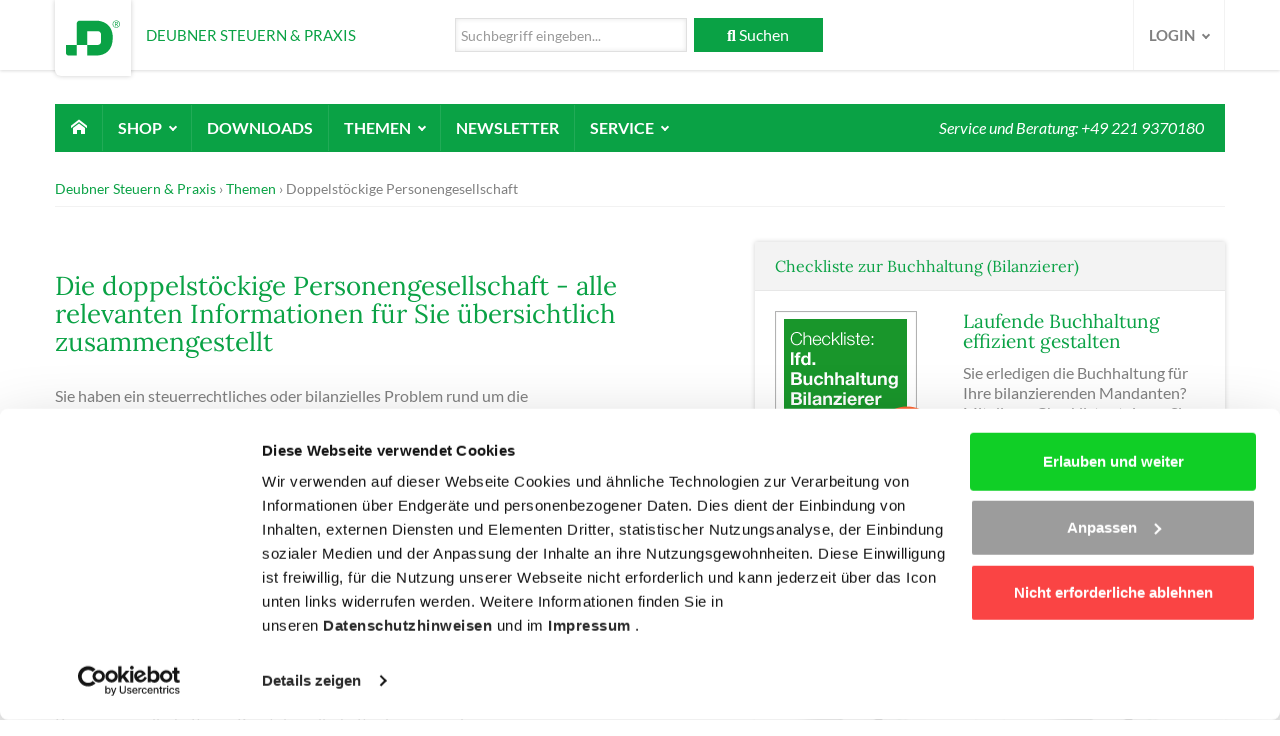

--- FILE ---
content_type: text/html; charset=utf-8
request_url: https://www.deubner-steuern.de/themen/doppelstoeckige-personengesellschaft/
body_size: 6868
content:
<!DOCTYPE html> <html lang="de-DE"> <head> <script id="Cookiebot" src="https://consent.cookiebot.com/uc.js" data-cbid="d262788a-dc25-450d-b014-27187eb64b5d" data-blockingmode="auto" type="text/javascript" data-ignore="1"></script> <meta charset="utf-8"> <!--
	This website is powered by TYPO3 - inspiring people to share!
	TYPO3 is a free open source Content Management Framework initially created by Kasper Skaarhoj and licensed under GNU/GPL.
	TYPO3 is copyright 1998-2026 of Kasper Skaarhoj. Extensions are copyright of their respective owners.
	Information and contribution at https://typo3.org/
--> <meta http-equiv="x-ua-compatible" content="IE=edge"> <meta name="description" content="Sie brauchen Lösungsansätze rund um die doppelstöckige Personengesellschaft? Die wichtigsten Infos und Praxisbeispiele erhalten Sie hier."> <meta http-equiv="content-language" content="de"> <meta name="viewport" content="width=device-width, initial-scale=1, user-scalable=no"> <meta name="twitter:card" content="summary"> <meta name="language" content="de"> <link rel="stylesheet" type="text/css" href="/typo3temp/assets/compressed/merged-bcbd5e5239f2262c33906928b1521bd0-a3a26a7ebe1481dc3de96ed1645a3f5b.css?1746442297" media="all"> <link rel="stylesheet" type="text/css" href="/typo3temp/assets/compressed/merged-7fbfc253fc03390c54a324fb6639d16b-98eab7c068defe720cf34979305c5ed0.css?1746442300" media="all"> <script src="/typo3temp/assets/compressed/merged-2f1122e37b946b102a2022c81a466f0e-9f25a7d10bb5a1afa8b5b5ae918e97b9.js?1733141972"></script> <title>Doppelstöckige Personengesellschaft: Fachinfos für Steuerberater</title> <meta name="google-site-verification" content="ufHZTQpJEYaycZoMjeUfrF5dixRhW8dz9XTh5Xs3vUk"> <link rel="shortcut icon" type="image/x-icon" href="/fileadmin/sites/deubner-steuern.de/website/Img/FavIcons/favicon.ico"> <link rel="apple-touch-icon" sizes="180x180" href="/fileadmin/sites/deubner-steuern.de/website/Img/FavIcons/apple-touch-icon.png"> <link rel="icon" type="image/png" href="/fileadmin/sites/deubner-steuern.de/website/Img/FavIcons/android-chrome-192x192.png"> <link rel="icon" type="image/png" href="/fileadmin/sites/deubner-steuern.de/website/Img/FavIcons/android-chrome-512x512.png"> <meta name="msapplication-TileImage" content="/fileadmin/sites/deubner-steuern.de/website/Img/FavIcons/mstile-150x150.png"> <meta name="msapplication-config" content="/fileadmin/sites/deubner-steuern.de/website/Img/FavIcons/browserconfig.xml"> <meta name="msapplication-TileColor" content="#FFFFFF"> <link rel="mask-icon" href="/fileadmin/sites/deubner-steuern.de/website/Img/FavIcons/safari-pinned-tab.svg" color="#FFFFFF"> <link rel="manifest" href="/fileadmin/sites/deubner-steuern.de/website/Img/FavIcons/manifest.json"> <script>
        var waitForTrackerCount = 0;
        function matomoWaitForTracker() {
            if (typeof _paq === 'undefined' || typeof Cookiebot === 'undefined') {
                if (waitForTrackerCount < 40) {
                    setTimeout(matomoWaitForTracker, 250);
                    waitForTrackerCount++;
                    return;
                }
            } else {
                window.addEventListener('CookiebotOnAccept', function (e) {
                    consentSet();
                });
                window.addEventListener('CookiebotOnDecline', function (e) {
                    consentSet();
                })
            }
        }
        function consentSet() {
            if (Cookiebot.consent.statistics) {
                _paq.push(['setCookieConsentGiven']);
                _paq.push(['setConsentGiven']);
            } else {
                _paq.push(['forgetCookieConsentGiven']);
                _paq.push(['forgetConsentGiven']);
            }
        }
        document.addEventListener('DOMContentLoaded', matomoWaitForTracker());
    </script> <script>
        var _paq = window._paq = window._paq || [];
        /* tracker methods like "setCustomDimension" should be called before "trackPageView" */
        _paq.push(['disableCookies']);
        _paq.push(['trackPageView']);
        _paq.push(['enableLinkTracking']);
        (function() {
            var u="https://www.deubner-online.de/analytics/";
            _paq.push(['setTrackerUrl', u+'matomo.php']);
            _paq.push(['setSiteId', '1']);
            var d=document, g=d.createElement('script'), s=d.getElementsByTagName('script')[0];
            g.async=true; g.src=u+'matomo.js'; s.parentNode.insertBefore(g,s);
        })();
    </script> <script type="text/javascript" data-ignore="1">
        var disableStr = 'ga-disable-' + 'UA-2046134-13';
        if (document.cookie.indexOf(disableStr + '=true') > -1) {
            window[disableStr] = true;
            console.log('ga disabled');
        }
        function gaOptout() {
            document.cookie = disableStr + '=true; expires=Thu, 31 Dec 2099 23:59:59 UTC; path=/';
            window[disableStr] = true;
            alert("Google Analytics Tracking ausgeschaltet");
        }
    </script> <script data-ignore="1">
	var fpProperty = 'mde-service';
	var fpdisableStr = 'fp-disable-' + fpProperty;
	// Opt-out function
	function fpOptout() {
		document.cookie = fpdisableStr + '=true; expires=Thu, 31 Dec 2099 23:59:59 UTC; path=/';
		window[fpdisableStr] = true;
		location.reload(true);
	}
	function activatePixelMDE() {
		document.cookie = fpdisableStr + '=true; Max-Age=-99999999;path=/';
		window[fpdisableStr] = false;
		location.reload(true);
	}
</script> <script type="text/plain" data-cookieconsent="statistics" data-ignore="1">(function(w,d,s,l,i){w[l]=w[l]||[];w[l].push({'gtm.start':
            new Date().getTime(),event:'gtm.js'});var f=d.getElementsByTagName(s)[0],
            j=d.createElement(s),dl=l!='dataLayer'?'&l='+l:'';j.async=true;j.src=
            'https://www.googletagmanager.com/gtm.js?id='+i+dl;f.parentNode.insertBefore(j,f);
            })(window,document,'script','dataLayer','GTM-WRGSMPF');</script> <script>try{Typekit.load({ async: true });}catch(e){}</script> <link rel="canonical" href="https://www.deubner-steuern.de/themen/doppelstoeckige-personengesellschaft/"> </head> <body class="main page-2389"> <noscript> <iframe src="https://www.googletagmanager.com/ns.html?id=GTM-WRGSMPF" height="0" width="0" style="display:none;visibility:hidden"></iframe> </noscript> <div class="page-wrap"> <div class="page-wrap push"> <header> <div class="navbar navbar-default navbar-static-top"> <div class="container"> <div class="row"> <div class="col-xs-3 col-sm-6 col-md-4"> <div class="navbar-logo"> <a title="Logo Title Text" href="/"> <img src="/fileadmin/sites/common/website/Img/Logo/green.svg" width="" height="" alt="Logo Alt Text" data-no-scale="1"> </a> </div> <div class="navbar-brand hidden-xs hidden-md"> Deubner Steuern & Praxis </div> </div> <div class="hidden-xs hidden-sm col-md-4"> <form method="get" action="/ihre-suche.html" class="navbar-form navbar-left"> <div class="input-group"> <input placeholder="Suchbegriff eingeben..." class="form-control" type="text" name="q" value=""> <span class="input-group-btn"> <button class="btn btn-default" type="submit" name="" value=""> <span class="searchbtn-icon fa fa-search"></span> <span class="searchbtn-text">Suchen</span> </button> </span> </div> </form> </div> <div class="col-xs-9 col-sm-6 col-md-4"> <ul class="nav navbar-nav navbar-right hidden-xs hidden-sm"> <li class="dropdown"> <a href="#" class="dropdown-toggle" data-toggle="dropdown" role="button" aria-haspopup="true" aria-expanded="false">Login <span class="caret"></span></a> <div class="dropdown-menu dropdown-login"> <div class="element login clearfix"> <form name="f-loginbox" id="f-loginbox" class="login" action="/themen/doppelstoeckige-personengesellschaft/" method="post" onsubmit=""> <input type="hidden" name="logintype" value="login"> <input type="hidden" name="pid" value="18"> <input type="hidden" name="redirect_url" value="/mein-profil/meine-produkte.html"> <input type="hidden" name="tx_felogin_pi1[noredirect]" value="0"> <div class="form-group"> <input type="text" name="user" id="f-username" class="form-control text required" required placeholder="Benutzername"> </div> <div class="form-group"> <input type="password" name="pass" id="f-password" class="form-control password required" data-rsa-encryption="" placeholder="&bull;&bull;&bull;&bull;&bull;" required> </div> <div class="forgot pull-left"> <a href="/mein-profil/passwort-vergessen.html">Passwort vergessen?</a><br /> <a href="/mein-profil/benutzername-vergessen.html">Benutzername vergessen?</a> </div> <button type="submit" class="btn btn-default pull-right" title="Anmelden"><span class="icon icon-lock"></span></button> </form> </div> </div> </li> </ul> <ul class="nav navbar-nav navbar-right hidden-md hidden-lg"> <li class="dropdown"> <a href="/mein-profil/"><span class="icon icon-lock"></span></a> </li> <li class="dropdown"> <div class="menu-btn"> <span></span> <span></span> <span></span> <span></span> </div> </li> </ul> </div> </div> </div> </div> <div id="navbar-main" class="hidden-xs hidden-sm"> <div class="container"> <nav class="navbar navbar-main"> <ul class="nav navbar-nav navbar-home"> <li><a class="navbar-link" href="/"><i class="icon-home2"></i></a></li> </ul> <ul class="nav navbar-nav"> <li class="dropdown "> <a title="Shop" href="/shop/">Shop <span class="caret"></span></a> <ul class="dropdown-menu"><li> <a href="/shop/arbeitshilfen-tools.html" title="Arbeitshilfen &amp; Tools">Arbeitshilfen &amp; Tools</a> </li> <li> <a href="/shop/fachbuecher.html" title="Fachbücher">Fachbücher</a> </li> <li> <a href="/shop/homepage-services.html" title="Homepage-Services">Homepage-Services</a> </li> <li> <a href="/shop/kanzleimarketing.html" title="Kanzleimarketing">Kanzleimarketing</a> </li> <li> <a href="/shop/mandanten-informationen.html" title="Mandanten-Informationen">Mandanten-Informationen</a> </li> <li> <a href="/shop/seminare.html" title="Seminare">Seminare</a> </li> <li> <a href="/shop/steuerberatung.html" title="Steuerberatung">Steuerberatung</a> </li> <li> <a href="/shop/steuergutachten.html" title="Steuergutachten">Steuergutachten</a> </li> <li> <a href="/shop/zeitschriften.html" title="Zeitschriften">Zeitschriften</a> </li> <li> <a href="/shop/aktionen.html" title="%-Aktionen">%-Aktionen</a> </li></ul> </li> <li class=""> <a title="Downloads" href="/downloads-1/">Downloads</a> </li> <li class="active dropdown"> <a title="Themen" href="/themen/">Themen <span class="caret"></span></a> <ul class="dropdown-menu"><li class="sub"> <a href="/themen/aktuelle-steueraenderungen/" title="Aktuelle Steueränderungen" class="sub">Aktuelle Steueränderungen</a> </li> <li class="sub"> <a href="/themen/digitalisierung-steuerberatung/" title="Digitalisierung Steuerberatung" class="sub">Digitalisierung Steuerberatung</a> </li> <li> <a href="/themen/digitalisierung-steuerberatung/ki/" title="KI für Steuerberater und Kanzlei">KI für Steuerberater und Kanzlei</a> </li> <li class="sub"> <a href="/themen/steuerberatungsgesetz/" title="Steuerberatungsgesetz" class="sub">Steuerberatungsgesetz</a> </li></ul> </li> <li class=""> <a title="Newsletter" href="/newsletter.html">Newsletter</a> </li> <li class="dropdown "> <a title="Service" href="/service/kontakt/">Service <span class="caret"></span></a> <ul class="dropdown-menu"><li> <a href="/service/faq.html" title="FAQ">FAQ</a> </li> <li> <a href="/service/app.html" title="App">App</a> </li> <li> <a href="/service/kontakt/" title="Kontakt">Kontakt</a> </li></ul> </li> </ul> <div class="navbar-text navbar-right hidden-sm hidden-md"> Service und Beratung: +49 221 9370180 </div> </nav> </div> </div> <div class="header-content"> </div> </header> <div class="container container-breadcrumb"> <ol class="breadcrumb"><li class="home"><a href="/">Deubner Steuern & Praxis</a></li><li class="active"><a href="/themen/">Themen</a></li><li class="current">Doppelstöckige Personengesellschaft</li></ol> </div> <main class="main"> <!--TYPO3SEARCH_begin--> <div class="container container-gridelements_pi1"> <div id="c59187" class="element element-gridelements_pi1 grid-2 " > <div class="grid-content"> <div class="row"> <div class="col-xs-12 col-md-6"> <div id="c55955" class="element element-plugin plugin-diadatareader_datareader " > <h1 style="margin-top:30px">Die doppelstöckige Personengesellschaft - alle relevanten Informationen für Sie übersichtlich zusammengestellt</h1><div class="sitetext"><p>Sie haben ein steuerrechtliches oder bilanzielles Problem rund um die doppelstöckige Personengesellschaft? Auf dieser Seite erhalten Sie konkrete Lösungsansätze.</p> <p>Im Fall einer doppelstöckigen Personengesellschaft ist eine Personengesellschaft (Obergesellschaft) an einer anderen Personengesellschaft (Untergesellschaft) beteiligt. Wie genau diese Struktur aufgebaut ist und welche bilanziellen und steuerlichen besonderheiten bestehen, erläutern die folgenden Fachbeiträge. Zusätzlich können Sie sich anhand praxisnaher Fallbeispiele mit Lösungsvorschlägen einen noch besseren Einblick in das Thema der doppelstöckigen Personengesellschaft verschaffen.</p></div><div class="article articletype-0" style="margin-top:20px;margin-bottom:50px"><h5><a target="_blank" href="https://www.deubner-steuern.de/produkte/personengesellschaften/doc/obergesellschaft-als-mitunternehmerin---doppelstoeckige-personengsellschaft-908508"></a></h5><h3><a target="_blank" href="https://www.deubner-steuern.de/produkte/personengesellschaften/doc/obergesellschaft-als-mitunternehmerin---doppelstoeckige-personengsellschaft-908508">Obergesellschaft als Mitunternehmerin - doppelstöckige Personengsellschaft</a></h3><div style="margin-top:10px;margin-bottom:10px"><p>Die Gesellschafter einer Personengesellschaft sind grundsätzlich als Mitunternehmer zu beurteilen. Das gilt auch dann, wenn der Gesellschafter einer Personengesellschaft eine Kapitalgesellschaft oder eine andere Personengesellschaft ist. Für den Fall, dass eine andere gewerblich tätige Personengesellschaft (Obergesellschaft) wiederum Gesellschafterin einer Personengesellschaft (Untergesellschaft) ist, handelt es sich um eine doppelstöckige Personengesellschaft.</p> <p>Dies haben wir für Sie an einem anschaulichen Praxisbeispiel mit Lösungsvorschlag erläutert.</p></div><a class="more" target="_blank" href="https://www.deubner-steuern.de/produkte/personengesellschaften/doc/obergesellschaft-als-mitunternehmerin---doppelstoeckige-personengsellschaft-908508"> Mehr erfahren </a></div><div class="article articletype-0" style="margin-top:20px;margin-bottom:50px"><h5><a target="_blank" href="https://www.deubner-steuern.de/produkte/personengesellschaften/doc/einbringung-des-betriebs-einer-personengesellschaft-908561"></a></h5><h3><a target="_blank" href="https://www.deubner-steuern.de/produkte/personengesellschaften/doc/einbringung-des-betriebs-einer-personengesellschaft-908561">Einbringung des Betriebs einer Personengesellschaft</a></h3><div style="margin-top:10px;margin-bottom:10px"><p>Bei der Verschmelzung einer Personengesellschaft auf eine andere Personengesellschaft, sei es, dass diese neu gegründet wird oder bereits besteht, geht das Betriebsvermögen im Wege der Gesamtrechtsnachfolge über (§ 2 Abs. 1 UmwG). Die Gesellschafter (Mitunternehmer) der Personengesellschaft sind Einbringende nach § 24 UmwStG und werden Mitunternehmer der Personengesellschaft. Das Wahlrecht, die Buchwerte auf Antrag fortführen zu dürfen, steht den einbringenden Gesellschaftern unabhängig voneinander zu. </p> <p>Lesen Sie diesen Fachbeitrag und erfahren Sie, wie sich die doppelstöckige Personengesellschaft bei der Einbringung des ganzen Betriebs verhält.</p> <p> </p></div><a class="more" target="_blank" href="https://www.deubner-steuern.de/produkte/personengesellschaften/doc/einbringung-des-betriebs-einer-personengesellschaft-908561"> Mehr erfahren </a></div><div class="article articletype-0" style="margin-top:20px;margin-bottom:50px"><h5><a target="_blank" href="https://www.deubner-steuern.de/produkte/personengesellschaften/doc/atypisch-stille-gesellschaften-und-personengesellschaften-908522"></a></h5><h3><a target="_blank" href="https://www.deubner-steuern.de/produkte/personengesellschaften/doc/atypisch-stille-gesellschaften-und-personengesellschaften-908522">Atypisch stille Gesellschaften und Personengesellschaften</a></h3><div style="margin-top:10px;margin-bottom:10px"><p>Grundsätzlich kann der Gesellschafter einer Personengesellschaft nur einen Mitunternehmeranteil halten. Das gilt auch dann, wenn ein weiterer Gesellschaftsanteil hinzuerworben wird. Alt- und Neuanteil bilden einen einheitlichen Gesellschaftsanteil und daher einen einheitlichen Mitunternehmeranteil. Dieser Grundsatz würde auch bei einer zusätzlich vereinbarten typisch stillen Beteiligung neben der Stellung als Kommanditist gelten, denn gesellschaftsrechtlich ist eine solche Beteiligung natürlich zulässig. Anders ist dies jedoch aus ertragsteuerrechtlicher Sicht im Fall einer atypisch stillen Beteiligung an einer GmbH &amp; Co. KG zu beurteilen.</p> <p> </p></div><a class="more" target="_blank" href="https://www.deubner-steuern.de/produkte/personengesellschaften/doc/atypisch-stille-gesellschaften-und-personengesellschaften-908522"> Mehr erfahren </a></div><div class="article articletype-0" style="margin-top:20px;margin-bottom:50px"><h5><a target="_blank" href="https://www.deubner-steuern.de/produkte/personengesellschaften/doc/anwendung--15-a-estg-bei-doppelstoeckigen-personengesellschaften---praxisbeispiel-525445"></a></h5><h3><a target="_blank" href="https://www.deubner-steuern.de/produkte/personengesellschaften/doc/anwendung--15-a-estg-bei-doppelstoeckigen-personengesellschaften---praxisbeispiel-525445">Anwendung § 15 a EStG bei doppelstöckigen Personengesellschaften - Praxisbeispiel</a></h3><div style="margin-top:10px;margin-bottom:10px"><p>Sehen Sie hier ein Praxisbeispiel mit Lösungsvorschlag, das die Anwendung des § 15 a EStG bei doppelstöckigen Personengesellschaften verdeutlicht.</p></div><a class="more" target="_blank" href="https://www.deubner-steuern.de/produkte/personengesellschaften/doc/anwendung--15-a-estg-bei-doppelstoeckigen-personengesellschaften---praxisbeispiel-525445"> Mehr erfahren </a></div> </div> <div id="c56496" class="element element-text " > <div class="title nosub"> <h3> Weitere Beiträge zum Thema Doppelstöckige Personengesellschaft </h3> </div> <div class="text"> <p>Hier haben wir weitere Beiträge für Sie zu den folgenden Stichwörtern:</p><ul> <li><a href="/themen/doppelstoeckige-personengesellschaft/ueberentnahme-doppelstoeckiger-personengesellschaft.html" title="Überentnahme bei doppelstöckiger Personengesellschaft – BFH, Urt. v. 27.09.2023 - IV R 8/21">Überentnahme bei doppelstöckiger Personengesellschaft – BFH, Urt. v. 27.09.2023 - IV R 8/21</a></li> <li><a href="/themen/doppelstoeckige-personengesellschaft/anteile-an-der-komplementaer-gmbh.html" title="Anteile an der Komplementär-GmbH" class="internal-link">Anteile an der Komplementär-GmbH</a></li> <li><a href="/themen/doppelstoeckige-personengesellschaft/zebragesellschaft.html" title="Abgrenzung doppelstöckige Personengesellschaft zur Zebragesellschaft" class="internal-link">Abgrenzung doppelstöckige Personengesellschaft zur Zebragesellschaft</a></li> </ul> </div> </div> </div> <div class="col-xs-12 col-md-5 col-md-offset-1"> <div id="c59126" class="element element-gridelements_pi1 grid-1 sticky " > <div class="grid-content"> <div id="c59125" class="element element-textmedia element-support " > <div class="title nosub"> <h3> <a href="/downloads/dl/checkliste-buchhaltung-bilanzierer/" title="Checkliste zur laufenden Buchhaltung - Bilanzierer" target="_blank">Checkliste zur Buchhaltung (Bilanzierer)</a> </h3> </div> <div class="ce-textpic ce-left ce-intext"> <div class="ce-gallery" data-ce-columns="1" data-ce-images="1"> <div class="ce-row"> <div class="ce-column"> <div class="ce-media"> <a href="/downloads/dl/checkliste-buchhaltung-bilanzierer/" title="Checkliste zur laufenden Buchhaltung - Bilanzierer" target="_blank"> <img title="Checkliste zur laufenden Buchhaltung - Bilanzierer" src="/fileadmin/media/Steuern/downloads/cl_buchhaltung.gif" width="168" height="201" alt=""> </a> </div> </div> </div> </div> <div class="ce-bodytext"> <h3><a href="/downloads/dl/checkliste-buchhaltung-bilanzierer/" title="Checkliste zur laufenden Buchhaltung - Bilanzierer" target="_blank" class="internal-link">Laufende Buchhaltung effizient gestalten</a></h3> <p>Sie erledigen die Buchhaltung für Ihre bilanzierenden Mandanten? Mit dieser Checkliste steigern Sie die Effizienz!</p> <p><a href="/downloads/dl/checkliste-buchhaltung-bilanzierer/" title="Checkliste zur laufenden Buchhaltung - Bilanzierer" target="_blank" class="internal-link">» Hier kostenlos downloaden!</a></p> </div> </div> </div> <div id="c78540" class="element element-gridelements_pi1 grid-2 " > <div class="title nosub"> <h3> Empfehlungen der Redaktion </h3> </div> <div class="grid-content"> <div class="row"> <div class="col-xs-12 col-sm-6 col-md-6 col-lg-6 col-xl-6"> <div id="c78539" class="element element-plugin plugin-diadeubner_shop " > <div class="productBox"> <div class="teaser"> <div class="image"> <a href="/shop/steuerberatung/praxispaket-kanzleiorganisation-112.html"> <img alt="Praxispaket Kanzleiorganisation" src="/fileadmin/_processed_/0/6/csm_616-praxispaket-kanzleiorganisation-deubner_7edf2e1e9a.png" width="280" height="210"> </a> </div> </div> <div class="content"> <div class="title"> <h3><a href="/shop/steuerberatung/praxispaket-kanzleiorganisation-112.html">Praxispaket Kanzleiorganisation</a></h3> </div> <div class="text"> <p class="bodytext"> <p>Topleistung – Topqualität – Tophonorar – 25 % weniger Arbeit. Bewältigen Sie Anforderungen wie&nbsp;gestiegene Mandanten­anforderungen, verstärkter Wettbewerbs- und Honorardruck jetzt&nbsp;leichter!</p> </p> </div> <div class="priceInfo"> <span class="price"> 198,00 € pro Stk. </span> <span class="shippingCosts"> zzgl. Versand und USt </span> </div> </div> </div> </div> </div> <div class="col-xs-12 col-sm-6 col-md-6 col-lg-6 col-xl-6"> <div id="c78538" class="element element-plugin plugin-diadeubner_shop " > <div class="productBox"> <div class="teaser"> <div class="image"> <a href="/shop/steuerberatung/jahresabschluss-radar-20.html"> <img alt="Jahresabschluss-Radar" src="/fileadmin/_processed_/6/3/csm_681-jahresabschluss-radar-deubner_b396b4039b.png" width="280" height="210"> </a> </div> <span class="status statusTop">&nbsp;</span> </div> <div class="content"> <div class="title"> <h3><a href="/shop/steuerberatung/jahresabschluss-radar-20.html">Jahresabschluss-Radar</a></h3> </div> <div class="text"> <p class="bodytext"> <p>Integrierbare Excel-Lösung mit berechnungsgestützten Arbeitblättern zu allen Bereichen der Jahresabschlusserstellung - von Korrekturbuchungen nach Betriebsprüfung bis zur Ermittlung des steuerlichen Gewinns.</p> </p> </div> <div class="priceInfo"> <span class="price"> 298,00 € </span> <span class="shippingCosts"> zzgl. Versand und USt </span> </div> </div> </div> </div> </div> </div> </div> </div> </div> </div> </div> </div> </div> </div> </div> <!--TYPO3SEARCH_end--> </main> <footer> <div class="container"> <div class="row"> <ul class="nav"> <li><a title="Deubner Recht &amp; Steuern" href="https://www.deubner-verlag.de/">Deubner Recht &amp; Steuern</a></li> <li><a title="Produkte" href="https://www.deubner-steuern.de/produkte/">Produkte</a></li> <li><a class="btn-fancybox-iframe" title="Impressum" href="/infopoint/impressum.html">Impressum</a></li> <li><a class="btn-fancybox-iframe" title="Datenschutz" href="/infopoint/datenschutz.html">Datenschutz</a></li> <li><a title="Cookies" href="/infopoint/cookies.html">Cookies</a></li> <li><a class="btn-fancybox-iframe" title="AGB" href="/infopoint/agb.html">AGB</a></li> <li><a title="Kontakt" href="/service/kontakt/">Kontakt</a></li> <li><a title="Ansprechpartner" href="https://www.deubner-verlag.de/ansprechpartner.html">Ansprechpartner</a></li> <li><a title="Über uns" href="https://www.deubner-verlag.de/ueber-uns.html">Über uns</a></li> <li><a title="Stellenanzeigen" href="https://www.deubner-verlag.de/stellenanzeigen.html">Stellenanzeigen</a></li> </ul> </div> <div class="copyright"> <span class="copyright-image"> <img src="/fileadmin/sites/common/website/Img/Logo/grey.svg" width="54" height="54" alt=""> </span> <span class="copyright-info"> Copyright 2026 Deubner Recht &amp; Steuern GmbH &amp; Co. KG </span> </div> </div> </footer> </div> <nav class="pushy pushy-right"> <div class="pushy-content"> <a class="pushy-link pushy-close"><i class="icon-cross2"></i></a> <ul> <li><a class="navbar-link" href="/"><i class="icon-home2"></i> Startseite</a></li> </ul> <hr> <div class="pushy-search"> <form id="search-mobile" method="get" action="/ihre-suche.html" class="navbar-form navbar-left"> <div class="input-group"> <input placeholder="Suchbegriff eingeben..." class="form-control" type="text" name="q" value=""> <span class="input-group-btn"> <button class="btn btn-default btn-search" type="submit" name="" value=""> <span class="icon icon-search3" title="Suchen"></span> </button> </span> </div> </form> </div> <hr> <ul> <li class="pushy-submenu"> <a title="Shop" href="/shop/">Shop <span class="pushy-submenu-btn icon-plus2"></span></a> <ul> <li class="pushy-link"> <a title="Arbeitshilfen &amp; Tools" href="/shop/arbeitshilfen-tools.html">Arbeitshilfen &amp; Tools</a> </li> <li class="pushy-link"> <a title="Fachbücher" href="/shop/fachbuecher.html">Fachbücher</a> </li> <li class="pushy-link"> <a title="Homepage-Services" href="/shop/homepage-services.html">Homepage-Services</a> </li> <li class="pushy-link"> <a title="Kanzleimarketing" href="/shop/kanzleimarketing.html">Kanzleimarketing</a> </li> <li class="pushy-link"> <a title="Mandanten-Informationen" href="/shop/mandanten-informationen.html">Mandanten-Informationen</a> </li> <li class="pushy-link"> <a title="Seminare" href="/shop/seminare.html">Seminare</a> </li> <li class="pushy-link"> <a title="Steuerberatung" href="/shop/steuerberatung.html">Steuerberatung</a> </li> <li class="pushy-link"> <a title="Steuergutachten" href="/shop/steuergutachten.html">Steuergutachten</a> </li> <li class="pushy-link"> <a title="Zeitschriften" href="/shop/zeitschriften.html">Zeitschriften</a> </li> <li class="pushy-link"> <a title="%-Aktionen" href="/shop/aktionen.html">%-Aktionen</a> </li> </ul> </li> <li class="pushy-link"> <a title="Downloads" href="/downloads-1/">Downloads</a> </li> <li class="pushy-submenu"> <a title="Themen" href="/themen/">Themen <span class="pushy-submenu-btn icon-plus2"></span></a> <ul> <li class="pushy-link"> <a title="Aktuelle Steueränderungen" href="/themen/aktuelle-steueraenderungen/">Aktuelle Steueränderungen</a> </li> <li class="pushy-link"> <a title="Digitalisierung Steuerberatung" href="/themen/digitalisierung-steuerberatung/">Digitalisierung Steuerberatung</a> </li> <li class="pushy-link"> <a title="KI für Steuerberater und Kanzlei" href="/themen/digitalisierung-steuerberatung/ki/">KI für Steuerberater und Kanzlei</a> </li> <li class="pushy-link"> <a title="Steuerberatungsgesetz" href="/themen/steuerberatungsgesetz/">Steuerberatungsgesetz</a> </li> </ul> </li> <li class="pushy-link"> <a title="Newsletter" href="/newsletter.html">Newsletter</a> </li> <li class="pushy-submenu"> <a title="Service" href="/service/kontakt/">Service <span class="pushy-submenu-btn icon-plus2"></span></a> <ul> <li class="pushy-link"> <a title="FAQ" href="/service/faq.html">FAQ</a> </li> <li class="pushy-link"> <a title="App" href="/service/app.html">App</a> </li> <li class="pushy-link"> <a title="Kontakt" href="/service/kontakt/">Kontakt</a> </li> </ul> </li> </ul> <hr> <ul> <li class="pushy-link"> <a title="Deubner Verlag" href="https://www.deubner-verlag.de/">Deubner Verlag</a> </li> <li class="pushy-link"> <a title="Produkte" href="https://www.deubner-steuern.de/produkte/">Produkte</a> </li> <li class="pushy-link"> <a class="btn-fancybox-iframe" title="Impressum" href="/infopoint/impressum.html">Impressum</a> </li> <li class="pushy-link"> <a class="btn-fancybox-iframe" title="Datenschutz" href="/infopoint/datenschutz.html">Datenschutz</a> </li> <li class="pushy-link"> <a title="Cookies" href="/infopoint/cookies.html">Cookies</a> </li> <li class="pushy-link"> <a class="btn-fancybox-iframe" title="AGB" href="/infopoint/agb.html">AGB</a> </li> <li class="pushy-link"> <a title="Kontakt" href="/service/kontakt/">Kontakt</a> </li> <li class="pushy-link"> <a title="Ansprechpartner" href="https://www.deubner-verlag.de/ansprechpartner.html">Ansprechpartner</a> </li> <li class="pushy-link"> <a title="Über uns" href="https://www.deubner-verlag.de/ueber-uns.html">Über uns</a> </li> <li class="pushy-link"> <a title="Stellenanzeigen" href="https://www.deubner-verlag.de/stellenanzeigen.html">Stellenanzeigen</a> </li> </ul> </div> </nav> <div class="site-overlay"></div> </div> <script src="/typo3temp/assets/compressed/merged-e8b1c90df13ca3a079bb27c810ff57b4-760c5828963c503da8626c2794dac3dd.js?1746442297"></script> <script src="/typo3temp/assets/compressed/merged-1df6120c47d8e7ae03588d86d9209e3c-1d7bd6e20440ad58a80d2a4b928b5173.js?1746442297"></script> <script data-ignore="1" async src="https://www.googletagmanager.com/gtag/js?id=AW-1013708608"></script> <script data-ignore="1">
  window.dataLayer = window.dataLayer || [];
  function gtag(){dataLayer.push(arguments);}
  gtag('js', new Date());
  gtag('config', 'AW-1013708608');
</script> </body> </html>

--- FILE ---
content_type: application/x-javascript
request_url: https://consentcdn.cookiebot.com/consentconfig/d262788a-dc25-450d-b014-27187eb64b5d/deubner-steuern.de/configuration.js
body_size: 346
content:
CookieConsent.configuration.tags.push({id:188704370,type:"script",tagID:"",innerHash:"",outerHash:"",tagHash:"9448154866104",url:"https://consent.cookiebot.com/uc.js",resolvedUrl:"https://consent.cookiebot.com/uc.js",cat:[1]});CookieConsent.configuration.tags.push({id:188704371,type:"script",tagID:"",innerHash:"",outerHash:"",tagHash:"8149901071321",url:"",resolvedUrl:"",cat:[1,3]});CookieConsent.configuration.tags.push({id:188704372,type:"script",tagID:"",innerHash:"",outerHash:"",tagHash:"8214023217835",url:"https://www.googletagmanager.com/gtag/js?id=AW-1013708608",resolvedUrl:"https://www.googletagmanager.com/gtag/js?id=AW-1013708608",cat:[3,4]});CookieConsent.configuration.tags.push({id:188704373,type:"script",tagID:"",innerHash:"",outerHash:"",tagHash:"13970645375385",url:"",resolvedUrl:"",cat:[1,4]});CookieConsent.configuration.tags.push({id:188704375,type:"script",tagID:"",innerHash:"",outerHash:"",tagHash:"10620627957013",url:"",resolvedUrl:"",cat:[1]});CookieConsent.configuration.tags.push({id:188704376,type:"script",tagID:"",innerHash:"",outerHash:"",tagHash:"10342585769177",url:"",resolvedUrl:"",cat:[4]});CookieConsent.configuration.tags.push({id:188704377,type:"script",tagID:"",innerHash:"",outerHash:"",tagHash:"7885365846061",url:"",resolvedUrl:"",cat:[3]});CookieConsent.configuration.tags.push({id:188704379,type:"iframe",tagID:"",innerHash:"",outerHash:"",tagHash:"11912580790303",url:"https://www.youtube-nocookie.com/embed/f9oHgX_iZvM",resolvedUrl:"https://www.youtube-nocookie.com/embed/f9oHgX_iZvM",cat:[4]});CookieConsent.configuration.tags.push({id:188704380,type:"iframe",tagID:"",innerHash:"",outerHash:"",tagHash:"980293779875",url:"https://www.youtube.com/embed/-GeraYH6MMg",resolvedUrl:"https://www.youtube.com/embed/-GeraYH6MMg",cat:[4]});CookieConsent.configuration.tags.push({id:188704385,type:"iframe",tagID:"",innerHash:"",outerHash:"",tagHash:"12731134705552",url:"https://scribehow.com/embed/So_legen_Sie_weitere_Nutzer_an__I2_LtXxfTLWgG3YKoakWYA?as=video",resolvedUrl:"https://scribehow.com/embed/So_legen_Sie_weitere_Nutzer_an__I2_LtXxfTLWgG3YKoakWYA?as=video",cat:[1,4,5]});CookieConsent.configuration.tags.push({id:188704390,type:"iframe",tagID:"",innerHash:"",outerHash:"",tagHash:"4341586919467",url:"https://www.youtube.com/embed/jo4Meh36cUM",resolvedUrl:"https://www.youtube.com/embed/jo4Meh36cUM",cat:[4]});